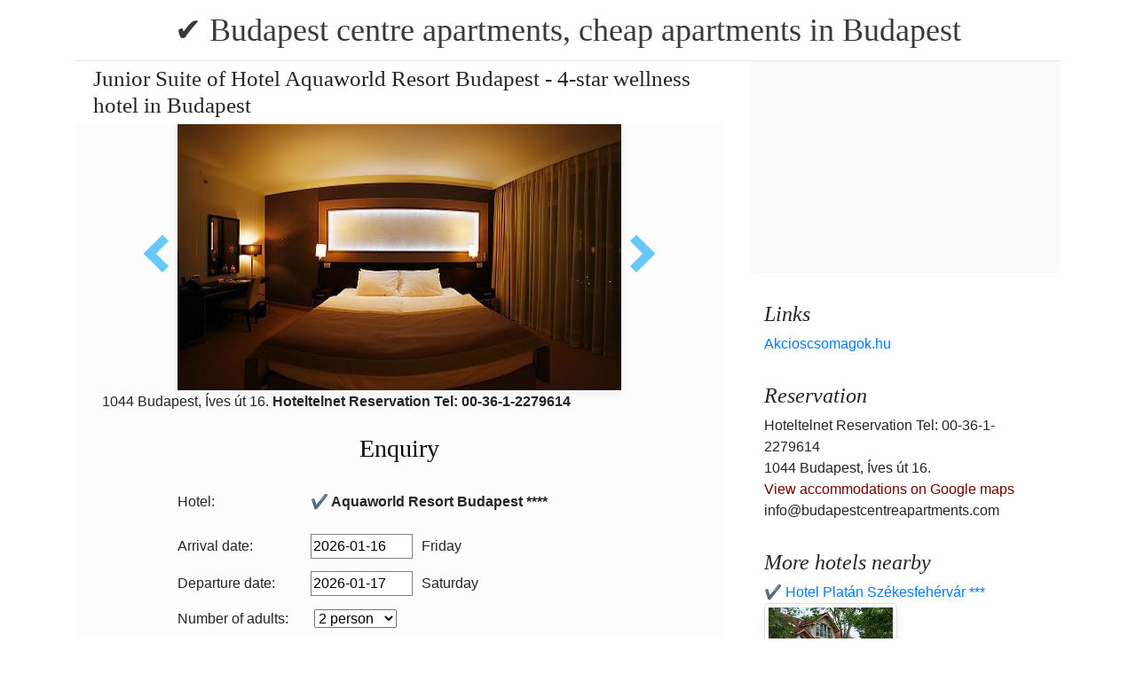

--- FILE ---
content_type: text/html; charset=UTF-8
request_url: https://www.budapestcentreapartments.com/hotel-ramada-budapest-aquaworld/free-junior-suite-budapest-ramada.jpg.en.html
body_size: 6525
content:
<!doctype html><html lang="en"><head>
<meta charset="utf-8">
<meta name="viewport" content="width=device-width, initial-scale=1, shrink-to-fit=no">
<title>Junior Suite of Hotel Aquaworld Resort Budapest - 4-star wellness hotel in Budapest</title>
<meta name="keywords" content="Junior Suite of Hotel Aquaworld Resort Budapest - 4-star wellness hotel in Budapest">
<meta name="description" content="Junior Suite of Hotel Aquaworld Resort Budapest - 4-star wellness hotel in Budapest">
<meta name="google-site-verification" content="Dw6487czhT-mP5VsQ4jVN6JV5rVpSTOVk4nLPiZp84M" />
<link rel="stylesheet" href="https://cdnjs.cloudflare.com/ajax/libs/twitter-bootstrap/4.6.0/css/bootstrap.min.css" integrity="sha512-P5MgMn1jBN01asBgU0z60Qk4QxiXo86+wlFahKrsQf37c9cro517WzVSPPV1tDKzhku2iJ2FVgL67wG03SGnNA==" crossorigin="anonymous" />
<link href="/style.css" rel="stylesheet">
<link rel="stylesheet" href="https://cdnjs.cloudflare.com/ajax/libs/bootstrap-daterangepicker/3.0.5/daterangepicker.min.css" integrity="sha512-rBi1cGvEdd3NmSAQhPWId5Nd6QxE8To4ADjM2a6n0BrqQdisZ/RPUlm0YycDzvNL1HHAh1nKZqI0kSbif+5upQ==" crossorigin="anonymous" />
<meta name="robots" content="index, follow, all">
<meta name="distribution" content="global">
<meta name="audience" content="all">

<meta property="og:title" content="Junior Suite of Hotel Aquaworld Resort Budapest - 4-star wellness hotel in Budapest" />
<meta property="og:description" content="Junior Suite of Hotel Aquaworld Resort Budapest - 4-star wellness hotel in Budapest" />
<meta property="og:url" content="https://www.budapestcentreapartments.com/hotel-ramada-budapest-aquaworld/free-junior-suite-budapest-ramada.jpg.en.html" />
<meta property="og:type" content="website" />
<link rel="alternate" hreflang="en" href="https://" /><link rel="alternate" hreflang="hu" href="https://" /><link rel="alternate" hreflang="de" href="https://" /><link rel="alternate" hreflang="es" href="https://" /><link rel="alternate" hreflang="nl" href="https://" /><link rel="alternate" hreflang="ja" href="https://" /><link rel="alternate" hreflang="sv" href="https://" /><link rel="alternate" hreflang="ro" href="https://" /><link rel="alternate" hreflang="fr" href="https://" /><link rel="alternate" hreflang="it" href="https://" /><link rel="alternate" hreflang="pl" href="https://" /><link rel="alternate" hreflang="ru" href="https://" />

</head>
<body>
<div class="container">
<header class="blog-header py-3">
<div class="row flex-nowrap justify-content-between align-items-center">
<div class="col-12 text-center"><a class="blog-header-logo text-dark" href="/" title="✔️ Budapest centre apartments, cheap apartments in Budapest">✔️ Budapest centre apartments, cheap apartments in Budapest</a>
</div></div>
</header></div>
<main class="container">
<div class="row"><div class="col-md-8 blog-main"><div class="blog-post"><div class="container"><div class="center">
<h1 style="font-size:25px; margin:5px;">Junior Suite of Hotel Aquaworld Resort Budapest - 4-star wellness hotel in Budapest</h1></div></div>
<div class="content-area blog-page" style="background-color: #FCFCFC; padding-bottom: 55px;">
<div class="container"><div class="row"><div class="col-md-12 pl0 center">
<section id="id-100" class="post single"><div class="post-header single"><div class="image"><table border="0" width="100%"><tr><td width="25%" valign="middle" align="right"><a class="arrow left" id="elozo-kep" href="budapest-apartments-ramada-apartment-budapest.jpg.en.html" title="budapest-apartments-ramada-apartment-budapest.jpg.en.html"></a><td align="center"><img class="box-shadow " style="width:500px;height:300px;" title="Junior Suite of Hotel Aquaworld Resort Budapest - 4-star wellness hotel in Budapest" alt="Junior Suite of Hotel Aquaworld Resort Budapest - 4-star wellness hotel in Budapest" src="/img/hotel/228/n/free-junior-suite-budapest-ramada.jpg">
</td><td width="25%" valign="middle" align="left"><a class="arrow right" id="kovetkezo-kep" href="hamam-bath-wellness-wochenende-budapest.jpg.en.html" title="hamam-bath-wellness-wochenende-budapest.jpg.en.html"></a></td></tr></table></div><div class="center">
<div class="col-sm-12"><div class="author-category">
1044 Budapest, Íves út 16. <b>Hoteltelnet Reservation Tel: 00-36-1-2279614</b>
</div></div></div><br>
<script src="https://cdnjs.cloudflare.com/ajax/libs/jquery/3.6.0/jquery.min.js" integrity="sha512-894YE6QWD5I59HgZOGReFYm4dnWc1Qt5NtvYSaNcOP+u1T9qYdvdihz0PPSiiqn/+/3e7Jo4EaG7TubfWGUrMQ==" crossorigin="anonymous"></script>
<script>
$(document).ready(function(){
$("#gyerekek2").change(function(){
$(this).find("option:selected").each(function(){
var optionValue = $(this).attr("value");
if(optionValue){
$(".2box").not("." + optionValue).hide();
for (var i = 0; i <= optionValue; i++) {
$("." + i).show();
}
}else{
$(".2box").hide();
}
});
}).change();
});
</script><div class="col-md-12 text-center"><a style="color:#000;" id="ajanlatkeres"><h3>Enquiry</h3></a></div>
<br><form method="post" action="https://www.hoteltelnet.hu/feldolgoz.php?ajanlat=ok&domain=www.budapestcentreapartments.com">
<center><div style="max-width:500px; text-align:left;">
<div style="width:150px; display:inline-block; text-align:left;">Hotel:</div><div style="width:300px; display:inline-block; text-align:left;"> <b>✔️ Aquaworld Resort Budapest ****</b></div><br><br>
<div style="width:150px; display:inline-block; text-align:left;">Arrival date: </div><input name="erkezes" id="erkezes2" type="text" onchange="erkezes2_nap()" required autocomplete="off" readonly style="max-width:115px; border:1px solid grey;"><p style="display:inline-block; margin-left:10px;" id="erk_nap"></p><br>  
<div style="width:150px; display:inline-block; text-align:left;">Departure date: </div><input name="tavozas"  id="tavozas2" type="text" onchange="tavozas2_nap()" required  autocomplete="off" readonly style="max-width:115px; border:1px solid grey;"><p style="display:inline-block; margin-left:10px;" id="tav_nap"></p><br>  
<div style="width:150px; display:inline-block; text-align:left;">Number of adults:</div>
<select id="felnottek" name="felnottek"><option value="1" >1 person</option><option value="2" selected>2 person</option><option value="3" >3 person</option><option value="4" >4 person</option><option value="5" >5 person</option><option value="6" >6 person</option><option value="7" >7 person</option><option value="8" >8 person</option><option value="9" >9 person</option><option value="10" >10 person</option><option value="11" >11 person</option><option value="12" >12 person</option><option value="13" >13 person</option><option value="14" >14 person</option><option value="15" >15 person</option><option value="16" >16 person</option><option value="17" >17 person</option><option value="18" >18 person</option><option value="19" >19 person</option><option value="20" >20 person</option></select><br><br><div style="width:150px; display:inline-block; text-align:left">Number of children:</div>
<select id="gyerekek2" name="gyerekek">
<option value="">With no kids</option><option value="1">1 Child</option><option value="2">2 Child</option><option value="3">3 Child</option></select><br> <div class="1 2box"><div style="width:150px; display:inline-block; text-align:left;">1. gyerek életkora  </div><select name="child-1">
<option value="">Select!</option> <option value="1">1 Years</option><option value="2">2 Years</option><option value="3">3 Years</option><option value="4">4 Years</option><option value="5">5 Years</option><option value="6">6 Years</option><option value="7">7 Years</option><option value="8">8 Years</option><option value="9">9 Years</option><option value="10">10 Years</option><option value="11">11 Years</option><option value="12">12 Years</option><option value="13">13 Years</option><option value="14">14 Years</option><option value="15">15 Years</option><option value="16">16 Years</option><option value="17">17 Years</option><option value="18">18 Years</option></select></div> <div class="2 2box"><div style="width:150px; display:inline-block; text-align:left;">2. gyerek életkora  </div><select name="child-2">
<option value="">Select!</option> <option value="1">1 Years</option><option value="2">2 Years</option><option value="3">3 Years</option><option value="4">4 Years</option><option value="5">5 Years</option><option value="6">6 Years</option><option value="7">7 Years</option><option value="8">8 Years</option><option value="9">9 Years</option><option value="10">10 Years</option><option value="11">11 Years</option><option value="12">12 Years</option><option value="13">13 Years</option><option value="14">14 Years</option><option value="15">15 Years</option><option value="16">16 Years</option><option value="17">17 Years</option><option value="18">18 Years</option></select></div> <div class="3 2box"><div style="width:150px; display:inline-block; text-align:left;">3. gyerek életkora  </div><select name="child-3">
<option value="">Select!</option> <option value="1">1 Years</option><option value="2">2 Years</option><option value="3">3 Years</option><option value="4">4 Years</option><option value="5">5 Years</option><option value="6">6 Years</option><option value="7">7 Years</option><option value="8">8 Years</option><option value="9">9 Years</option><option value="10">10 Years</option><option value="11">11 Years</option><option value="12">12 Years</option><option value="13">13 Years</option><option value="14">14 Years</option><option value="15">15 Years</option><option value="16">16 Years</option><option value="17">17 Years</option><option value="18">18 Years</option></select></div><br>
<div style="width:150px; display:inline-block; text-align:left;">Full Name: </div><input name="nev" type="text" size="40" value="" required style="max-width:300px; border:1px solid grey;"><br>
<div style="width:150px; display:inline-block; text-align:left;">Telefon: </div><input name="telefon" type="text" size="40"  value="" required style="max-width:300px; border:1px solid grey;"><br>
<div style="width:150px; display:inline-block; text-align:left;">E-mail: </div><input name="email" type="email" size="40"  value="" required style="max-width:300px; border:1px solid grey;"><br>
<input name="hotelid" type="hidden" value="228">
<input name="language" type="hidden" value="1">
<input name="packid" type="hidden" value="0">

<script>
function erkezes2_nap() {
var weekday = ["Sunday", "Monday", "Tuesday", "Wednesday", "Thursday", "Friday", "Saturday"];
var d = document.getElementById("erkezes2").value;
var mydate = new Date(d);
var n = mydate.getDay()
document.getElementById("erk_nap").innerHTML = weekday[n];
}
function tavozas2_nap() {
var weekday = ["Sunday", "Monday", "Tuesday", "Wednesday", "Thursday", "Friday", "Saturday"];
var d = document.getElementById("tavozas2").value;
var mydate = new Date(d);
var n = mydate.getDay()
document.getElementById("tav_nap").innerHTML = weekday[n];
}
</script>
</div>

<div style="width:500px; display:inline-block; text-align:left;">Comment:</div> <br><textarea name="megjegyzes" style="width:500px;" rows="5"></textarea><br>
<br><input type="checkbox" required> I have read and accept the Privacy Policy.
<br><br><input type="submit" class="btn btn-success" style="width:250px;" value="Please send me an offer">
</form><center><center>
<div class="mt-3 mb-2">
<a href="/hotel-ramada-budapest-aquaworld/index.en.html" title="Back to  accommodation" class="btn btn-primary mx-auto text-white">Back to  accommodation</a>
</div></center><div class="cim-doboz2"><a style="color:#000;" name="akcioscsomagok">Package Deals - ✔️ Aquaworld Resort Budapest ****</a></div> </center><br><div class='border rounded border-success  box-shadow p-2' style='text-align:left; margin-bottom:5px;'>
<img class='border border-success' width='150px' style='height:100px; float:left; margin-right:10px;' src='/img/hotel/228/index.jpg'><a href='https://www.budapestcentreapartments.com/hotel-ramada-budapest-aquaworld/pack-18503-✔️-teli-wellness-akcio-az-aquaworld-resort-hotelben.en.html' title='✔️ Téli wellness akció az Aquaworld Resort Hotelben  (min. 1 night)'>✔️ Téli wellness akció az Aquaworld Resort Hotelben  (min. 1 night) </a><b><br>2025.12.01 - 2026.02.28</b><br><p>T&eacute;li wellness akci&oacute; az Aquaworld Resort Hotelben (min. 1 &eacute;j) 44.655 Ft / fő / &eacute;j &aacute;rt&oacute;l / f&eacute;lpanzi&oacute; / korl&aacute;tlan Aquaworld &Eacute;lm&eacute;nyf&uuml;rdő bel&eacute;pő / wellness haszn&aacute;lat / ingyenes wifi / ingyenes parkol&aacute;s /</p><script type="application/ld+json">
{
"@context": "http://schema.org",
"@type": "Event",
"name": "✔️ Téli wellness akció az Aquaworld Resort Hotelben (min. 1 night)",
"url": "https://www.budapestcentreapartments.com/hotel-ramada-budapest-aquaworld/pack-18503-✔️-teli-wellness-akcio-az-aquaworld-resort-hotelben.en.html",
"startDate": "2025-12-01 00:00:00 T00:00:00",
"endDate": "2026-02-28 00:00:00 T23:59:59",
"image": "https://www.budapestcentreapartments.com/img/hotel/228/index.jpg",
"description": "<p>T&eacute;li wellness akci&oacute; az Aquaworld Resort Hotelben (min. 1 &eacute;j) 44.655 Ft / fő / &eacute;j &aacute;rt&oacute;l / f&eacute;lpanzi&oacute; / korl&aacute;tlan Aquaworld &Eacute;lm&eacute;nyf&uuml;rdő bel&eacute;pő / wellness haszn&aacute;lat / ingyenes wifi / ingyenes parkol&aacute;s /</p>",
"location": {
"@type": "place",
"address": "1044 Budapest, Íves út 16.",
"name": "✔️ Aquaworld Resort Budapest"
},
"offers": {
"@type": "Offer",
"url": "https://www.budapestcentreapartments.com/hotel-ramada-budapest-aquaworld/pack-18503-✔️-teli-wellness-akcio-az-aquaworld-resort-hotelben.en.html",
"availability": "http://schema.org/InStock",
"validFrom": "2025-12-01 00:00:00 T00:00:00",
"validThrough": "2026-02-28 00:00:00 T23:59:59",
"price": "44.655",
"priceCurrency": "HUF"
}
}
</script><div style="margin-left:165px;"><b>Half board</b><br><a class='btn btn-success mr-2 btn-sm' href='https://www.budapestcentreapartments.com/hotel-ramada-budapest-aquaworld/pack-18503-✔️-teli-wellness-akcio-az-aquaworld-resort-hotelben.en.html' title='✔️ Téli wellness akció az Aquaworld Resort Hotelben (min. 1 night)'>View</a><a class="btn btn-info btn-sm" target="_blank" href="https://translate.google.com/translate?hl=en&sl=auto&tl=en&u=https://www.budapestcentreapartments.com/hotel-ramada-budapest-aquaworld/https://www.budapestcentreapartments.com/hotel-ramada-budapest-aquaworld/pack-18503-✔️-teli-wellness-akcio-az-aquaworld-resort-hotelben.en.html" title="✔️ Téli wellness akció az Aquaworld Resort Hotelben (min. 1 night) Translate This Package">Translate This Package</a>   </div></div></div><center><center><div class="mt-3"><a href="/hotel-ramada-budapest-aquaworld/index.en.html" title="Back to  accommodation" class="btn btn-primary mx-auto text-white">Back to  accommodation</a>
</div></center></section></div></div></div></div></div></div>
<aside class="col-md-4 blog-sidebar">
<div class="p-3 mb-3 bg-light rounded"><p class="mb-0"><ins class="bookingaff" data-aid="1853353" data-target_aid="1853353" data-prod="nsb" data-width="315" data-height="200" data-lang="ualng"><!-- Anything inside will go away once widget is loaded. --><a href="https://www.booking.com?aid=1853353">Booking.com</a></ins><script>(function(d, sc, u) {var s = d.createElement(sc), p = d.getElementsByTagName(sc)[0];s.type = "text/javascript";s.async = true;s.src = u + "?v=" + (+new Date());p.parentNode.insertBefore(s,p);})(document, "script", "https://aff.bstatic.com/static/affiliate_base/js/flexiproduct.js");</script></p>
</div>
<div class="p-3"><h4 class="font-italic">Links</h4>
<ol class="list-unstyled mb-0"><li><a href="https://www.akcioscsomagok.hu" title="Akcioscsomagok.hu">Akcioscsomagok.hu</a></li></ol>
</div>
<div class="p-3"><h4 class="font-italic">Reservation</h4>
<ol class="list-unstyled mb-0"><li>Hoteltelnet Reservation Tel: 00-36-1-2279614</li><li>1044 Budapest, Íves út 16.</li>
<li><a target="_blank" style="color:#730300;" href="https://maps.google.com/?q=1044 Budapest, Íves út 16." title="View accommodations on Google maps">View accommodations on Google maps</a></li><li>info@budapestcentreapartments.com</li></ol></div><div class="p-3">
<h4 class="font-italic">More hotels nearby</h4>
<ol class="list-unstyled mb-0">
<div><a href="https://www.hoteltelnet.hu/en/hotel-platan-szekesfehervar/" title="✔️ Hotel Platán Székesfehérvár ***">✔️ Hotel Platán Székesfehérvár ***</a><br><img class="box-shadow img-thumbnail" style="width:150px; height:100px;" align="center" src="/img/hotel/150/index.jpg"  alt="✔️ Hotel Platán Székesfehérvár ***" title="✔️ Hotel Platán Székesfehérvár ***"  /></div><div><a href="https://www.hoteltelnet.hu/en/villa-volgy-wellness-hotel-in-eger/" title="✔️ Villa Völgy Hotel Eger ****">✔️ Villa Völgy Hotel Eger ****</a><br><img class="box-shadow img-thumbnail" style="width:150px; height:100px;" align="center" src="/img/hotel/191/index.jpg"  alt="✔️ Villa Völgy Hotel Eger ****" title="✔️ Villa Völgy Hotel Eger ****"  /></div><div><a href="https://www.hoteltelnet.hu/en/abacus-business-wellness-hotel-herceghalom/" title="✔️ Abacus Wellness Hotel Herceghalom ****">✔️ Abacus Wellness Hotel Herceghalom ****</a><br><img class="box-shadow img-thumbnail" style="width:150px; height:100px;" align="center" src="/img/hotel/254/index.jpg"  alt="✔️ Abacus Wellness Hotel Herceghalom ****" title="✔️ Abacus Wellness Hotel Herceghalom ****"  /></div><div><a href="https://www.hoteltelnet.hu/en/espa-bio-art-hotel-zsambek/" title="✔️ Szépia Bio Art Hotel Zsámbék ****">✔️ Szépia Bio Art Hotel Zsámbék ****</a><br><img class="box-shadow img-thumbnail" style="width:150px; height:100px;" align="center" src="/img/hotel/276/index.jpg"  alt="✔️ Szépia Bio Art Hotel Zsámbék ****" title="✔️ Szépia Bio Art Hotel Zsámbék ****"  /></div><div><a href="https://www.hoteltelnet.hu/en/airport-hotel-stacio/" title="✔️ Airport Hotel Stáció Vecsés ****">✔️ Airport Hotel Stáció Vecsés ****</a><br><img class="box-shadow img-thumbnail" style="width:150px; height:100px;" align="center" src="/img/hotel/283/index.jpg"  alt="✔️ Airport Hotel Stáció Vecsés ****" title="✔️ Airport Hotel Stáció Vecsés ****"  /></div><div><a href="https://www.hoteltelnet.hu/en/hotel-silvanus-visegrad/" title="✔️ Hotel Silvanus Visegrád ****">✔️ Hotel Silvanus Visegrád ****</a><br><img class="box-shadow img-thumbnail" style="width:150px; height:100px;" align="center" src="/img/hotel/302/index.jpg"  alt="✔️ Hotel Silvanus Visegrád ****" title="✔️ Hotel Silvanus Visegrád ****"  /></div><div><a href="https://www.hoteltelnet.hu/en/bellevue-esztergom/" title="✔️ Hotel Bellevue Esztergom ***">✔️ Hotel Bellevue Esztergom ***</a><br><img class="box-shadow img-thumbnail" style="width:150px; height:100px;" align="center" src="/img/hotel/322/index.jpg"  alt="✔️ Hotel Bellevue Esztergom ***" title="✔️ Hotel Bellevue Esztergom ***"  /></div><div><a href="https://www.hoteltelnet.hu/en/hotel-kek-duna-rackeve/" title="✔️ Duna Relax Hotel Ráckeve ****">✔️ Duna Relax Hotel Ráckeve ****</a><br><img class="box-shadow img-thumbnail" style="width:150px; height:100px;" align="center" src="/img/hotel/329/index.jpg"  alt="✔️ Duna Relax Hotel Ráckeve ****" title="✔️ Duna Relax Hotel Ráckeve ****"  /></div><div><a href="https://www.hoteltelnet.hu/en/thermal-hotel-visegrad/" title="✔️ Thermal Hotel Visegrád ****">✔️ Thermal Hotel Visegrád ****</a><br><img class="box-shadow img-thumbnail" style="width:150px; height:100px;" align="center" src="/img/hotel/338/index.jpg"  alt="✔️ Thermal Hotel Visegrád ****" title="✔️ Thermal Hotel Visegrád ****"  /></div><div><a href="https://www.hoteltelnet.hu/en/nefelejcs-hotel-mezokovesd/" title="✔️ Nefelejcs Hotel Mezőkövesd ***">✔️ Nefelejcs Hotel Mezőkövesd ***</a><br><img class="box-shadow img-thumbnail" style="width:150px; height:100px;" align="center" src="/img/hotel/359/index.jpg"  alt="✔️ Nefelejcs Hotel Mezőkövesd ***" title="✔️ Nefelejcs Hotel Mezőkövesd ***"  /></div><div><a href="https://www.hoteltelnet.hu/en/portobello-wellness-esztergom/" title="✔️ Hotel Portobello Esztergom ****">✔️ Hotel Portobello Esztergom ****</a><br><img class="box-shadow img-thumbnail" style="width:150px; height:100px;" align="center" src="/img/hotel/395/index.jpg"  alt="✔️ Hotel Portobello Esztergom ****" title="✔️ Hotel Portobello Esztergom ****"  /></div>
</ol></div>
<div class="p-3">
<div style="background-color:rgb(255,102,0); padding:10px; color:#fff !important;"><span style="font-weight:bold; color:#fff;">T&ouml;ltse le az akcioscsomagok.hu mobil applik&aacute;ci&oacute;t, hogy minden k&uuml;ty&uuml;j&eacute;n, mobilj&aacute;n &ouml;nnel legyen az &ouml;sszes akci&oacute;s sz&aacute;ll&aacute;s!</span><br><div class="text-center" style="clear:both; color:#fff;"><a href="https://play.google.com/store/apps/details?id=hu.hoteltelnet.akcioscsomagok" title="Akciós csomagok alkalmazás"><img style="width:200px;" alt="Get it on Google Play" src="/assets/img/hu_badge_web_generic.png"></a></div><div style="width:90%; color:#fff;"><br><img src="/assets/img/tick.png" alt="OK Gomb">&nbsp;Magyarorsz&aacute;gi sz&aacute;llod&aacute;k akci&oacute;s csomagaj&aacute;nlatai egy helyen.<br><br><img src="/assets/img/tick.png" alt="OK Gomb">&nbsp;A legjobb magyarorsz&aacute;gi wellness sz&aacute;llod&aacute;k akci&oacute;s csomagaj&aacute;nlatai a legjobb &aacute;rakon.<br><br><img src="/assets/img/tick.png" alt="OK Gomb">&nbsp;A mobilalkalmaz&aacute;s let&ouml;lt&eacute;s&eacute;vel gyorsan &eacute;s egyszer&utilde;en foglalhat.<br></div></div>
</div> <div class="p-3">

</div> 
</aside>
</div><!-- /.row -->
</main><!-- /.container -->
<footer class="blog-footer mx-auto ">
<div class="col-md-6 mx-auto pb-5">
<div class="pb-2">
<a href="https://www.budapestcentreapartments.com" title="https://www.budapestcentreapartments.com"> www.budapestcentreapartments.com
</a> Copyright &copy; 2002 - 2026   Tel: +36 (1) 227-9614 
<br>
<a href="https://www.budapestcentreapartments.com/" title="✔️ Budapest centre apartments, cheap apartments in Budapest">✔️ Budapest centre apartments, cheap apartments in Budapest </a> 
 |
<a href="https://www.budapestcentreapartments.com/aff/index.en.html" title="General conditions of use">General conditions of use</a> |
<a href="https://www.budapestcentreapartments.com/privacy/index.en.html" title="Privacy policy">Privacy policy</a> 
</div><img style="float:left;" src="/assets/img/google.jpg" alt="Google" /><form style="float:left;" action="https://www.google.com/cse" id="cse-search-box"><input type="hidden" name="cx" value="009374083852341115572:j757fqq-sji" /><input type="hidden" name="ie" value="UTF-8" /><input type="text" name="q" size="31" /><input type="submit" name="sa" value="Search" class="normal" /></form>
</div> 
</footer>
<script src="https://cdn.jsdelivr.net/npm/cookie-bar/cookiebar-latest.min.js?theme=flying&always=1&scrolling=1"></script>
<script src="https://cdnjs.cloudflare.com/ajax/libs/jquery/3.6.0/jquery.min.js" integrity="sha512-894YE6QWD5I59HgZOGReFYm4dnWc1Qt5NtvYSaNcOP+u1T9qYdvdihz0PPSiiqn/+/3e7Jo4EaG7TubfWGUrMQ==" crossorigin="anonymous"></script>
<script src="https://cdnjs.cloudflare.com/ajax/libs/twitter-bootstrap/4.6.0/js/bootstrap.min.js" integrity="sha512-XKa9Hemdy1Ui3KSGgJdgMyYlUg1gM+QhL6cnlyTe2qzMCYm4nAZ1PsVerQzTTXzonUR+dmswHqgJPuwCq1MaAg==" crossorigin="anonymous"></script><script src="https://cdnjs.cloudflare.com/ajax/libs/moment.js/2.29.1/moment.min.js" integrity="sha512-qTXRIMyZIFb8iQcfjXWCO8+M5Tbc38Qi5WzdPOYZHIlZpzBHG3L3by84BBBOiRGiEb7KKtAOAs5qYdUiZiQNNQ==" crossorigin="anonymous"></script>
<script src="https://cdnjs.cloudflare.com/ajax/libs/bootstrap-daterangepicker/3.0.5/daterangepicker.js" integrity="sha512-W76C8qrNYavcaycIH9EijxRuswoS+LCqA1+hq+ECrmjzAbe/SHhTgrwA1uc84husS/Gz50mxOEHPzrcd3sxBqQ==" crossorigin="anonymous"></script><script>$(document).ready(function(){
$("#gyerekek").change(function(){
$(this).find("option:selected").each(function(){
var optionValue = $(this).attr("value");
if(optionValue){
$(".box").not("." + optionValue).hide();
for (var i = 0; i <= optionValue; i++) {
$("." + i).show();
$("." + i).css("display", "inline-block");
}} else{
$(".box").hide();
}
});
}).change();
});
$("#erkezes").daterangepicker({
"autoApply": true,
"singleDatePicker": true,
"locale": {
"format": "YYYY-MM-DD",
"separator": " - ",
"applyLabel": "Apply",
"cancelLabel": "Cancel",
"fromLabel": "From",
"toLabel": "To",
"customRangeLabel": "Custom",
"weekLabel": "W",
"daysOfWeek": [
"Su",
"Mo",
"Tu",
"We",
"Th",
"Fr",
"Sa"
],
"monthNames": [
"January",
"February",
"March",
"April",
"May",
"June",
"July",
"August",
"September",
"October",
"November",
"December"
],
"firstDay": 1
},
"startDate": new Date(),
"minDate": new Date()
}, function(start) {
var start1 = moment(start).add(1, 'days');
$('#tavozas').data('daterangepicker').setStartDate(start1.format('YYYY-MM-DD'));
$('#tavozas').data('daterangepicker').setEndDate(start1.format('YYYY-MM-DD'));
$("#tavozas").daterangepicker({
"autoApply": true,
"singleDatePicker": true,
"locale": {
"format": "YYYY-MM-DD",
"separator": " - ",
"applyLabel": "Apply",
"cancelLabel": "Cancel",
"fromLabel": "From",
"toLabel": "To",
"customRangeLabel": "Custom",
"weekLabel": "W",
"daysOfWeek": [
"Su",
"Mo",
"Tu",
"We",
"Th",
"Fr",
"Sa"
],
"monthNames": [
"January",
"February",
"March",
"April",
"May",
"June",
"July",
"August",
"September",
"October",
"November",
"December"
],
"firstDay": 1
},
"startDate": moment(new Date()).add(1, "days"),
"minDate": start1.format('YYYY-MM-DD')
}, function(start, end, label) {
});
$('#erkezes').on('show.daterangepicker', function(ev, picker) {
document.getElementById('erkezes').style.backgroundColor = 'lightgrey';
});
$('#erkezes').on('hide.daterangepicker', function(ev, picker) {
document.getElementById('erkezes').style.backgroundColor = '';
});
$('#erkezes').on('apply.daterangepicker', function(ev, picker) {
document.getElementById('tavozas').focus();
});
$('#tavozas').on('show.daterangepicker', function(ev, picker) {
document.getElementById('tavozas').style.backgroundColor = 'lightgrey';
});
$('#tavozas').on('hide.daterangepicker', function(ev, picker) {
document.getElementById('tavozas').style.backgroundColor = '';
document.getElementById('tavozas').blur();
});
$('#tavozas').on('apply.daterangepicker', function(ev, picker) {
document.getElementById('tavozas').style.backgroundColor = '';
document.getElementById('tavozas').blur();
});
});
$("#tavozas").daterangepicker({
"autoApply": true,
"singleDatePicker": true,
"locale": {
"format": "YYYY-MM-DD",
"separator": " - ",
"applyLabel": "Apply",
"cancelLabel": "Cancel",
"fromLabel": "From",
"toLabel": "To",
"customRangeLabel": "Custom",
"weekLabel": "W",
"daysOfWeek": [
"Su",
"Mo",
"Tu",
"We",
"Th",
"Fr",
"Sa"
],
"monthNames": [
"January",
"February",
"March",
"April",
"May",
"June",
"July",
"August",
"September",
"October",
"November",
"December"
],
"firstDay": 1
},
"startDate": moment(new Date()).add(1, "days"),
"minDate": moment(new Date()).add(1, 'days')
}, function(start, end, label) {
});
$("#erkezes2").daterangepicker({
"autoApply": true,
"singleDatePicker": true,
"locale": {
"format": "YYYY-MM-DD",
"separator": " - ",
"applyLabel": "Apply",
"cancelLabel": "Cancel",
"fromLabel": "From",
"toLabel": "To",
"customRangeLabel": "Custom",
"weekLabel": "W",
"daysOfWeek": [
"Su",
"Mo",
"Tu",
"We",
"Th",
"Fr",
"Sa"
],
"monthNames": [
"January",
"February",
"March",
"April",
"May",
"June",
"July",
"August",
"September",
"October",
"November",
"December"
],
"firstDay": 1
},
"startDate": new Date(),
"minDate": new Date()
}, function(start) {
var start1 = moment(start).add(1, 'days');
$('#tavozas2').data('daterangepicker').setStartDate(start1.format('YYYY-MM-DD'));
$('#tavozas2').data('daterangepicker').setEndDate(start1.format('YYYY-MM-DD'));
$("#tavozas2").daterangepicker({
"autoApply": true,
"singleDatePicker": true,
"locale": {
"format": "YYYY-MM-DD",
"separator": " - ",
"applyLabel": "Apply",
"cancelLabel": "Cancel",
"fromLabel": "From",
"toLabel": "To",
"customRangeLabel": "Custom",
"weekLabel": "W",
"daysOfWeek": [
"Su",
"Mo",
"Tu",
"We",
"Th",
"Fr",
"Sa"
],
"monthNames": [
"January",
"February",
"March",
"April",
"May",
"June",
"July",
"August",
"September",
"October",
"November",
"December"
],
"firstDay": 1
},
"startDate": moment(new Date()).add(1, "days"),
"minDate": start1.format('YYYY-MM-DD')
}, function(start, end, label) {
document.getElementById('tavozas2').style.backgroundColor = '';
document.getElementById('tavozas2').style.backgroundColor = '';
});
$('#erkezes2').on('show.daterangepicker', function(ev, picker) {
document.getElementById('erkezes2').style.backgroundColor = 'lightgrey';
});
$('#erkezes2').on('hide.daterangepicker', function(ev, picker) {
document.getElementById('erkezes2').style.backgroundColor = '';
});
$('#tavozas2').on('show.daterangepicker', function(ev, picker) {
document.getElementById('tavozas2').style.backgroundColor = 'lightgrey';
document.getElementById('tavozas2').focus();
});
$('#tavozas2').on('hide.daterangepicker', function(ev, picker) {
document.getElementById('tavozas2').style.backgroundColor = '';
document.getElementById('tavozas2').blur();
});
$('#erkezes2').on('apply.daterangepicker', function(ev, picker) {
$('#tavozas2').data('daterangepicker').show();
});
});
$("#tavozas2").daterangepicker({
"autoApply": true,
"singleDatePicker": true,
"locale": {
"format": "YYYY-MM-DD",
"separator": " - ",
"applyLabel": "Apply",
"cancelLabel": "Cancel",
"fromLabel": "From",
"toLabel": "To",
"customRangeLabel": "Custom",
"weekLabel": "W",
"daysOfWeek": [
"Su",
"Mo",
"Tu",
"We",
"Th",
"Fr",
"Sa"
],
"monthNames": [
"January",
"February",
"March",
"April",
"May",
"June",
"July",
"August",
"September",
"October",
"November",
"December"
],
"firstDay": 1
},
"startDate": moment(new Date()).add(1, "days"),
"minDate": moment(new Date()).add(1, 'days')
}, function(start, end, label) {
document.getElementById('tavozas2').style.backgroundColor = '';
document.getElementById('tavozas2').style.backgroundColor = '';
});
$(document).ready(function(){
$('[data-toggle="tooltip"]').tooltip();
});

$('#erkezes').on('show.daterangepicker', function(ev, picker) {
document.getElementById('erkezes').style.backgroundColor = 'lightgrey';
});
$('#erkezes').on('hide.daterangepicker', function(ev, picker) {
document.getElementById('erkezes').style.backgroundColor = '';
});
$('#tavozas').on('show.daterangepicker', function(ev, picker) {
document.getElementById('tavozas').style.backgroundColor = 'lightgrey';
});
$('#tavozas').on('hide.daterangepicker', function(ev, picker) {
document.getElementById('tavozas').style.backgroundColor = '';
});
$('#erkezes').on('apply.daterangepicker', function(ev, picker) {
$('#tavozas').data('daterangepicker').show();
});
$('#tavozas').on('apply.daterangepicker', function(ev, picker) {
document.getElementById('tavozas').blur();
});
$('#erkezes2').on('show.daterangepicker', function(ev, picker) {
document.getElementById('erkezes2').style.backgroundColor = 'lightgrey';
});
$('#erkezes2').on('hide.daterangepicker', function(ev, picker) {
document.getElementById('erkezes2').style.backgroundColor = '';
});
$('#tavozas2').on('show.daterangepicker', function(ev, picker) {
document.getElementById('tavozas2').style.backgroundColor = 'lightgrey';
});
$('#tavozas2').on('hide.daterangepicker', function(ev, picker) {
document.getElementById('tavozas2').style.backgroundColor = '';
document.getElementById('tavozas2').blur();
});
$('#erkezes2').on('apply.daterangepicker', function(ev, picker) {
$('#tavozas2').data('daterangepicker').show();
});</script></body></html><!-- 0.0762 -->

--- FILE ---
content_type: text/html; charset=UTF-8
request_url: https://www.booking.com/flexiproduct.html?product=nsb&w=315&h=200&lang=en-US%40posix&aid=1853353&target_aid=1853353&fid=1768553222391&affiliate-link=widget1&
body_size: 1812
content:
<!DOCTYPE html>
<html lang="en">
<head>
    <meta charset="utf-8">
    <meta name="viewport" content="width=device-width, initial-scale=1">
    <title></title>
    <style>
        body {
            font-family: "Arial";
        }
    </style>
    <script type="text/javascript">
    window.awsWafCookieDomainList = ['booking.com'];
    window.gokuProps = {
"key":"AQIDAHjcYu/GjX+QlghicBgQ/[base64]",
          "iv":"A6x+ZwFyGAAAHJzn",
          "context":"2TgM/7Eg7aqQzi/lqPlXcvLeLYD74pZ5GkeXlJhmj6n0c1GX03Up4xYMLKhlSxKL+LM6sBiKBchEscgUDW1M7dvp5uFOZeDxhMXq2g/1Tf0DqPGhT2RPS6HSeC+gnxFUms3vwuS5iXzHzjbJAkR5GkGKg15Ao/8S/lL+6noybkfINdwiN8Lc22M5chZHzyGRAGQneIhC2uMQXI2boP0Xq8LVp52zywHuAGOR2YneJZN91cERB7nA40p8zfRRmpd6jwHCpv/LTv6JNLCldramAXrZcU+CPMvzRr1zjh162vc3JIdUD/NAcAlgniZsGYbu/g1v5j34PGpixuMML5MEPs5LkxOxszOgBSIlU1JQyGXtCPI="
};
    </script>
    <script src="https://d8c14d4960ca.337f8b16.us-east-2.token.awswaf.com/d8c14d4960ca/a18a4859af9c/f81f84a03d17/challenge.js"></script>
</head>
<body>
    <div id="challenge-container"></div>
    <script type="text/javascript">
        AwsWafIntegration.saveReferrer();
        AwsWafIntegration.checkForceRefresh().then((forceRefresh) => {
            if (forceRefresh) {
                AwsWafIntegration.forceRefreshToken().then(() => {
                    window.location.reload(true);
                });
            } else {
                AwsWafIntegration.getToken().then(() => {
                    window.location.reload(true);
                });
            }
        });
    </script>
    <noscript>
        <h1>JavaScript is disabled</h1>
        In order to continue, we need to verify that you're not a robot.
        This requires JavaScript. Enable JavaScript and then reload the page.
    </noscript>
</body>
</html>